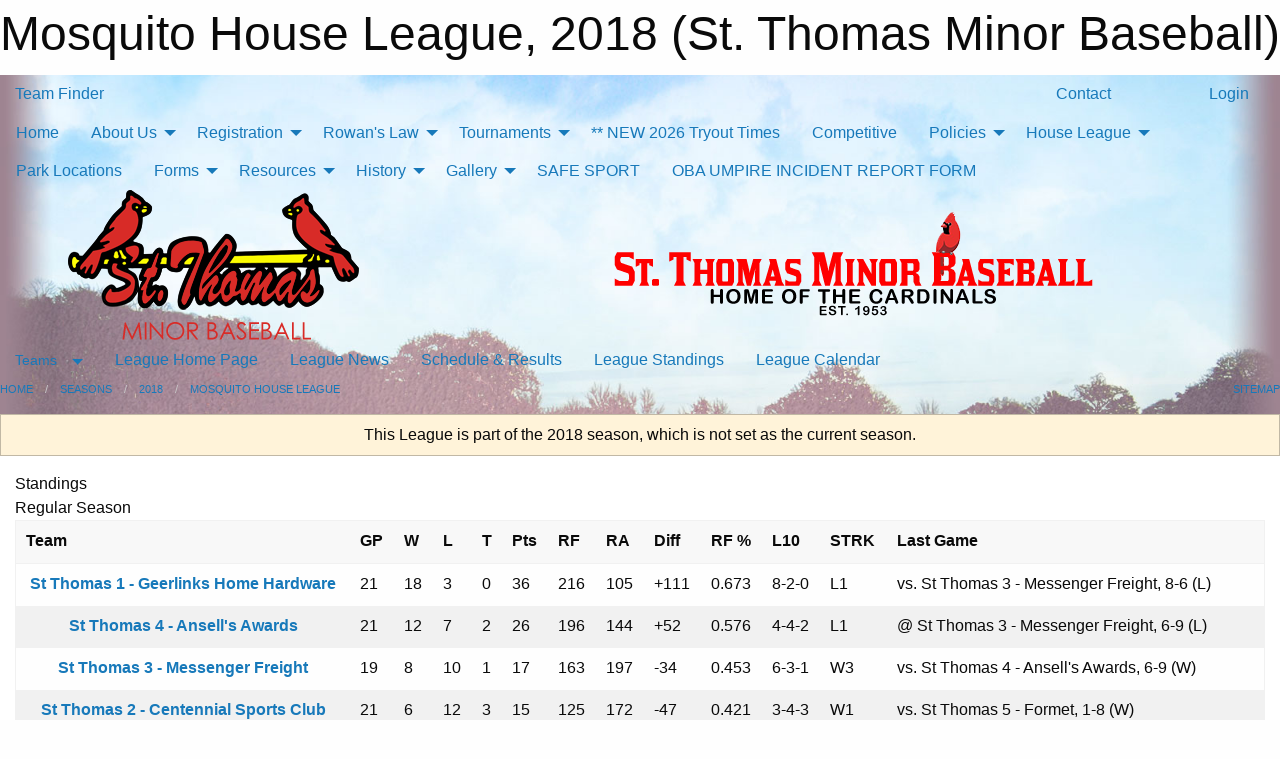

--- FILE ---
content_type: text/html; charset=utf-8
request_url: https://stthomasminorbaseball.com/Leagues/1847/Standings/
body_size: 8847
content:


<!DOCTYPE html>

<html class="no-js" lang="en">
<head><meta charset="utf-8" /><meta http-equiv="x-ua-compatible" content="ie=edge" /><meta name="viewport" content="width=device-width, initial-scale=1.0" /><link rel="preconnect" href="https://cdnjs.cloudflare.com" /><link rel="dns-prefetch" href="https://cdnjs.cloudflare.com" /><link rel="preconnect" href="https://fonts.gstatic.com" /><link rel="dns-prefetch" href="https://fonts.gstatic.com" /><title>
	2018 > Mosquito House League (St. Thomas Minor Baseball)
</title><link rel="stylesheet" href="https://fonts.googleapis.com/css2?family=Oswald&amp;family=Roboto&amp;family=Passion+One:wght@700&amp;display=swap" />

    <!-- Compressed CSS -->
    <link rel="stylesheet" href="https://cdnjs.cloudflare.com/ajax/libs/foundation/6.7.5/css/foundation.min.css" /><link rel="stylesheet" href="https://cdnjs.cloudflare.com/ajax/libs/motion-ui/2.0.3/motion-ui.css" />

    <!--load all styles -->
    
  <meta name="keywords" content="Sports,Website,Minor,Premium,Scheduling,stmba,baseball,St.Thomas" /><meta name="description" content="stthomasminorbaseball.com powered by MBSportsWeb" />
<style type="text/css">
 body { --D-color-rgb-primary: 255,0,0; --D-color-rgb-secondary: 216,43,39; --D-color-rgb-link: 255,0,0; --D-color-rgb-link-hover: 216,43,39; --D-color-rgb-content-link: 255,0,0; --D-color-rgb-content-link-hover: 216,43,39 }  body { --D-fonts-main: 'Roboto', sans-serif }  body { --D-fonts-headings: 'Oswald', sans-serif }  body { --D-fonts-bold: 'Passion One', cursive }  body { --D-wrapper-max-width: 1200px }  .sitecontainer { background-color: rgb(158,132,144); } @media screen and (min-width: 64em) {  .sitecontainer { background-attachment: fixed; background-image: url('/domains/stthomasminorbaseball.com/bg_page.jpg'); background-position: center top; background-repeat: no-repeat; background-size: cover; } }  .sitecontainer main .wrapper { background-color: rgba(255,255,255,1); }  .bottom-drawer .content { background-color: rgba(255,255,255,1); } #wid7 .row-masthead { background-color: transparent }
</style>
<link href="/Domains/stthomasminorbaseball.com/favicon.ico" rel="shortcut icon" /><link href="/assets/responsive/css/public.min.css?v=2025.07.27" type="text/css" rel="stylesheet" media="screen" /><link href="/Utils/Styles.aspx?ParentType=League&amp;ParentID=1847&amp;Mode=Responsive&amp;Version=2025.08.05.19.56.51" type="text/css" rel="stylesheet" media="screen" /><script>var clicky_site_ids = clicky_site_ids || []; clicky_site_ids.push(66516017); var clicky_custom = {};</script>
<script async src="//static.getclicky.com/js"></script>
<script async src="//static.getclicky.com/inc/javascript/video/youtube.js"></script>
</head>
<body>
    
    
  <h1 class="hidden">Mosquito House League, 2018 (St. Thomas Minor Baseball)</h1>

    <form method="post" action="/Leagues/1847/Standings/" id="frmMain">
<div class="aspNetHidden">
<input type="hidden" name="tlrk_ssm_TSSM" id="tlrk_ssm_TSSM" value="" />
<input type="hidden" name="tlrk_sm_TSM" id="tlrk_sm_TSM" value="" />
<input type="hidden" name="__EVENTTARGET" id="__EVENTTARGET" value="" />
<input type="hidden" name="__EVENTARGUMENT" id="__EVENTARGUMENT" value="" />
<input type="hidden" name="__VIEWSTATE" id="__VIEWSTATE" value="IzcYHSZjP7mFINNVB4CXNCVbLNHW7U8nzdN5PtrECn6OuxAkM3wrv/N4q0yynebzT3wP8fLMLH0UKPQDVeMvh+IxjXvldkAzEvkiDCF2Whe7JKKesGl8VV4GrHXSsRMqZHgvdkeoFehehTGqF6f07wdvb5TtDfbogD4Zc0bwl81sEtOGr7uJqouU/UnqNFMV8OHFwk1E+lzFkqGcgl/JBYO951GPjIVgGNXd6v/lMBAlhA4wCPDFMQyoJ14Yg8zWc/WG1RUqKiSSMP4Ko6jK/F8bQ7rvMIidfxlWUOQ0v6hE6LgFpzLTz33cDkEzA+wJbkDz/erjlCHCYssCovK+1WdUGiSxnqi12QC7ytxlO84F8qsUsz0+m7jqWNsiuvCtjhDUT2MltRlHPVmdQIMRaVB87zxOfMfYpZx6l7/9YG2TNCXk1Udvg2KMhGNEfO2LVnmVbkAtrAcHHiTAa4L80hKtOe/BgetjUoh8SXv3FSmqLS9gugweGDOs0hdAt8sf" />
</div>

<script type="text/javascript">
//<![CDATA[
var theForm = document.forms['frmMain'];
if (!theForm) {
    theForm = document.frmMain;
}
function __doPostBack(eventTarget, eventArgument) {
    if (!theForm.onsubmit || (theForm.onsubmit() != false)) {
        theForm.__EVENTTARGET.value = eventTarget;
        theForm.__EVENTARGUMENT.value = eventArgument;
        theForm.submit();
    }
}
//]]>
</script>


<script src="/WebResource.axd?d=pynGkmcFUV13He1Qd6_TZP34kPD6k3E9j0B3ISvqlo0o3OPMGpeYvc1Q-IFfnAfqfTdL6z_cWH8wBIgqLc9ouw2&amp;t=638901397900000000" type="text/javascript"></script>


<script src="https://ajax.aspnetcdn.com/ajax/4.5.2/1/MicrosoftAjax.js" type="text/javascript"></script>
<script src="https://ajax.aspnetcdn.com/ajax/4.5.2/1/MicrosoftAjaxWebForms.js" type="text/javascript"></script>
<script src="/assets/core/js/web/web.min.js?v=2025.07.27" type="text/javascript"></script>
<script src="https://d2i2wahzwrm1n5.cloudfront.net/ajaxz/2025.2.609/Common/Core.js" type="text/javascript"></script>
<script src="https://d2i2wahzwrm1n5.cloudfront.net/ajaxz/2025.2.609/Ajax/Ajax.js" type="text/javascript"></script>
<div class="aspNetHidden">

	<input type="hidden" name="__VIEWSTATEGENERATOR" id="__VIEWSTATEGENERATOR" value="CA0B0334" />
	<input type="hidden" name="__EVENTVALIDATION" id="__EVENTVALIDATION" value="/xJrB61EXwdF4R8r3J1ib43mCL2u0uHp+2ayWgY1Zrbr7PpGlmBN0T7/IcXsN4SZGecLB8QKKFIQpHruy/wT548sBJS6jzd/Vi5Yvu+BjqP6CaWrJd4+WSqLyhZeyErg" />
</div>
        <script type="text/javascript">
//<![CDATA[
Sys.WebForms.PageRequestManager._initialize('ctl00$tlrk_sm', 'frmMain', ['tctl00$tlrk_ramSU','tlrk_ramSU'], [], [], 90, 'ctl00');
//]]>
</script>

        <!-- 2025.2.609.462 --><div id="tlrk_ramSU">
	<span id="tlrk_ram" style="display:none;"></span>
</div>
        

        
  <div class="sitecontainer"><div id="row4" class="row-outer  not-editable"><div class="row-inner"><div id="wid5"><div class="outer-top-bar"><div class="wrapper row-top-bar"><div class="grid-x grid-padding-x align-middle"><div class="cell shrink show-for-small-only"><div class="cell small-6" data-responsive-toggle="top_bar_links" data-hide-for="medium"><button title="Toggle Top Bar Links" class="menu-icon" type="button" data-toggle></button></div></div><div class="cell shrink"><a href="/Seasons/Current/">Team Finder</a></div><div class="cell shrink"><div class="grid-x grid-margin-x"><div class="cell auto"><a href="https://www.facebook.com/St-Thomas-Minor-Baseball-Association-2128347630755424/" target="_blank" rel="noopener"><i class="fab fa-facebook" title="Facebook"></i></a></div><div class="cell auto"><a href="https://www.twitter.com/StThomas_Cards" target="_blank" rel="noopener"><i class="fab fa-x-twitter" title="Twitter"></i></a></div><div class="cell auto"><a href="https://instagram.com/StThomasCardinals" target="_blank" rel="noopener"><i class="fab fa-instagram" title="Instagram"></i></a></div></div></div><div class="cell auto show-for-medium"><ul class="menu align-right"><li><a href="/Contact/"><i class="fas fa-address-book" title="Contacts"></i>&nbsp;Contact</a></li><li><a href="/Search/"><i class="fas fa-search" title="Search"></i><span class="hide-for-medium">&nbsp;Search</span></a></li></ul></div><div class="cell auto medium-shrink text-right"><ul class="dropdown menu align-right" data-dropdown-menu><li><a href="/Account/Login/?ReturnUrl=%2fLeagues%2f1847%2fStandings%2f" rel="nofollow"><i class="fas fa-sign-in-alt"></i>&nbsp;Login</a></li></ul></div></div><div id="top_bar_links" class="hide-for-medium" style="display:none;"><ul class="vertical menu"><li><a href="/Contact/"><i class="fas fa-address-book" title="Contacts"></i>&nbsp;Contact</a></li><li><a href="/Search/"><i class="fas fa-search" title="Search"></i><span class="hide-for-medium">&nbsp;Search</span></a></li></ul></div></div></div>
</div></div></div><header id="header" class="hide-for-print"><div id="row10" class="row-outer  not-editable"><div class="row-inner wrapper"><div id="wid11">
</div></div></div><div id="row6" class="row-outer  not-editable"><div class="row-inner wrapper"><div id="wid8">
        <div class="cMain_ctl14-row-menu row-menu org-menu">
            
            <div class="grid-x align-middle">
                
                <nav class="cell auto">
                    <div class="title-bar" data-responsive-toggle="cMain_ctl14_menu" data-hide-for="large">
                        <div class="title-bar-left">
                            
                            <ul class="horizontal menu">
                                
                                <li><a href="/">Home</a></li>
                                
                                <li><a href="/Seasons/Current/">Team Finder</a></li>
                                
                            </ul>
                            
                        </div>
                        <div class="title-bar-right">
                            <div class="title-bar-title" data-toggle="cMain_ctl14_menu">Organization Menu&nbsp;<i class="fas fa-bars"></i></div>
                        </div>
                    </div>
                    <ul id="cMain_ctl14_menu" style="display: none;" class="vertical large-horizontal menu " data-responsive-menu="drilldown large-dropdown" data-back-button='<li class="js-drilldown-back"><a class="sh-menu-back"></a></li>'>
                        <li class="hover-nonfunction"><a href="/">Home</a></li><li class="hover-nonfunction"><a>About Us</a><ul class="menu vertical nested"><li class="hover-nonfunction"><a href="/Pages/1002/Vision_Statement/">Vision Statement</a></li><li class="hover-nonfunction"><a href="/Staff/1003/">Executive &amp; Staff</a></li><li class="hover-nonfunction"><a href="/Pages/1179/Committee_Members/">Committee Members</a></li><li class="hover-nonfunction"><a href="/Coaches/1004/">Current Coaches</a></li><li class="hover-nonfunction"><a href="/Contact/1005/">Contact Us</a></li><li class="hover-nonfunction"><a>Games Centre</a><ul class="menu vertical nested"><li class="hover-nonfunction"><a href="/Schedule/">Schedule &amp; Results</a></li><li class="hover-nonfunction"><a href="/Calendar/">Organization Calendar</a></li></ul></li></ul></li><li class="hover-nonfunction"><a>Registration</a><ul class="menu vertical nested"><li class="hover-nonfunction"><a href="/Pages/6471/Registration/">Registration</a></li><li class="hover-nonfunction"><a href="/Forms/7606/2026_Rep_Select_Registration_Tryout_Form/"><i class="fab fa-wpforms"></i>2026 Rep/Select Tryout/Registration </a></li><li class="hover-nonfunction"><a href="/Forms/7828/2026_House_League_Registration/"><i class="fab fa-wpforms"></i>2026 House League Registration</a></li><li class="hover-nonfunction"><a href="/Forms/7936/House_League_-_Request_Same_Team/"><i class="fab fa-wpforms"></i>2026 House League - Request Same Team</a></li></ul></li><li class="hover-nonfunction"><a>Rowan&#39;s Law</a><ul class="menu vertical nested"><li class="hover-nonfunction"><a href="/Pages/10859/Rowan_s_Law/">Rowan&#39;s Law</a></li><li class="hover-nonfunction"><a href="/Public/Documents/Baseball_Ontario_Concussion_Designated_Person.pdf" target="_blank" rel="noopener"><i class="fa fa-file-pdf"></i>Baseball Ontario Designated Person Policy (Rowan&#39;s Law)</a></li><li class="hover-nonfunction"><a href="/Public/Documents/Baseball_Ontario_Removal_from_Sport_Policy.pdf" target="_blank" rel="noopener"><i class="fa fa-file-pdf"></i>Baseball Ontario&#39;s Removal from Sport Policy</a></li></ul></li><li class="hover-nonfunction"><a>Tournaments</a><ul class="menu vertical nested"><li class="hover-nonfunction"><a href="/Pages/1087/Tournaments/">Tournaments</a></li><li class="hover-nonfunction"><a href="/Pages/1088/REP_Tournament_Information_/">REP Tournament Information </a></li><li class="hover-nonfunction"><a href="/Forms/7765/2026_Rep_Tournament_Registration/"><i class="fab fa-wpforms"></i>2026 Rep Tournament Registration</a></li><li class="hover-nonfunction"><a href="/Pages/9707/SELECT_Tournament_Information/">SELECT Tournament Information</a></li><li class="hover-nonfunction"><a href="/Forms/7793/2026_Select_Tournament_Registration/"><i class="fab fa-wpforms"></i>2026 Select Tournament Registration</a></li></ul></li><li class="hover-nonfunction"><a href="/Pages/11526/_NEW_2026_Tryout_Times/">** NEW 2026 Tryout Times</a></li><li class="hover-nonfunction"><a href="/Pages/1100/Competitive/">Competitive</a></li><li class="hover-nonfunction"><a>Policies</a><ul class="menu vertical nested"><li class="hover-nonfunction"><a href="/Pages/12413/Policies/">Policies</a></li><li class="hover-nonfunction"><a href="/Public/Documents/STMBA_Coaching_Policy.pdf" target="_blank" rel="noopener"><i class="fa fa-file-pdf"></i>STMBA Coaching Policy</a></li><li class="hover-nonfunction"><a href="/Public/Documents/STMBA_Out_of_Area_Player_Policy.pdf" target="_blank" rel="noopener"><i class="fa fa-file-pdf"></i>STMBA Out of Area Player Policy</a></li><li class="hover-nonfunction"><a href="/Public/Documents/STMBA_Playing_Up_Policy.pdf" target="_blank" rel="noopener"><i class="fa fa-file-pdf"></i>STMBA Playing Up Policy</a></li><li class="hover-nonfunction"><a href="/Public/Documents/STMBA_Release_Policy.pdf" target="_blank" rel="noopener"><i class="fa fa-file-pdf"></i>STMBA Release Policy</a></li><li class="hover-nonfunction"><a href="/Public/Documents/STMBA_tryout_policy.pdf" target="_blank" rel="noopener"><i class="fa fa-file-pdf"></i>STMBA Tryout Policy</a></li><li class="hover-nonfunction"><a href="/Public/Documents/STMBA_Uniform_Policy_(final).pdf" target="_blank" rel="noopener"><i class="fa fa-file-pdf"></i>STMBA Uniform Policy</a></li><li class="hover-nonfunction"><a href="/Public/Documents/Team_Budget_Policy.pdf" target="_blank" rel="noopener"><i class="fa fa-file-pdf"></i>Team Budget Policy</a></li><li class="hover-nonfunction"><a href="/Public/Documents/STMBA_Team_Budget_Worksheet_2025-2026.xlsx" target="_blank" rel="noopener"><i class="fa fa-file-excel"></i>Team Budget Worksheet</a></li><li class="hover-nonfunction"><a href="/Public/Documents/STMBA_Vulnerable_Sector_Check_Policy.pdf" target="_blank" rel="noopener"><i class="fa fa-file-pdf"></i>STMBA Vulnerable Sector Check Policy</a></li></ul></li><li class="hover-nonfunction"><a>House League</a><ul class="menu vertical nested"><li class="hover-nonfunction"><a href="/Pages/1092/House_League/">House League</a></li><li class="hover-nonfunction"><a href="/Public/Documents/General_Info_for_House_League.pdf" target="_blank" rel="noopener"><i class="fa fa-file-pdf"></i>General Info for House League</a></li><li class="hover-nonfunction"><a href="/Forms/3777/House_League_-_Screening_Disclosure_Form/"><i class="fab fa-wpforms"></i>House League - Screening Disclosure Form</a></li><li class="hover-nonfunction"><a href="/Forms/3505/OBA_POLICY_ON_SUPERVISION_USING_THE_RULE_OF_TWO/"><i class="fab fa-wpforms"></i>Supervision using the Rule of Two</a></li><li class="hover-nonfunction"><a href="/Pages/1094/General_Rules/">General Rules</a></li><li class="hover-nonfunction"><a href="/Pages/1095/5U_(TBall)_Rules/">5U (TBall) Rules</a></li><li class="hover-nonfunction"><a href="/Pages/1096/7U_and_9U_(Rookie_Ball)_Rules/">7U and 9U (Rookie Ball) Rules</a></li><li class="hover-nonfunction"><a href="/Pages/1097/Running_Guidelines/">Running Guidelines</a></li><li class="hover-nonfunction"><a href="/Pages/1098/7U_and_9U_Playoff_Format/">7U and 9U Playoff Format</a></li><li class="hover-nonfunction"><a href="/Pages/1099/Umpires/">Umpires</a></li></ul></li><li class="hover-nonfunction"><a href="/Pages/1053/Park_Locations/">Park Locations</a></li><li class="hover-nonfunction"><a>Forms</a><ul class="menu vertical nested"><li class="hover-nonfunction"><a href="/Libraries/">Forms</a></li><li class="hover-nonfunction"><a href="/Forms/7716/2026_Screening_Disclosure_Form/"><i class="fab fa-wpforms"></i>2026 Screening Disclosure Form</a></li><li class="hover-nonfunction"><a href="/Forms/7691/2026_Screening_Renewal_Form/"><i class="fab fa-wpforms"></i>2026 Screening Renewal Form</a></li><li class="hover-nonfunction"><a href="/Forms/7672/2026_SUPERVISION_USING_RULE_OF_2_FORM/"><i class="fab fa-wpforms"></i>2026 SUPERVISION USING RULE OF 2 FORM</a></li></ul></li><li class="hover-nonfunction"><a>Resources</a><ul class="menu vertical nested"><li class="hover-nonfunction"><a href="https://jumpstart.canadiantire.ca/pages/individual-child-grants" target="_blank" rel="noopener"><i class="fa fa-external-link-alt"></i>Jumpstart</a></li><li class="hover-nonfunction"><a href="https://kidsportcanada.ca/ontario/london/apply-for-a-grant/" target="_blank" rel="noopener"><i class="fa fa-external-link-alt"></i>KidSport</a></li></ul></li><li class="hover-nonfunction"><a>History</a><ul class="menu vertical nested"><li class="hover-nonfunction"><a href="/Pages/1111/History/">History</a></li><li class="hover-nonfunction"><a href="/Pages/1204/Baseball_Ontario_Champions_and_Finalists/">Baseball Ontario Champions &amp; Finalists</a></li><li class="hover-nonfunction"><a href="/Pages/1205/London_District_League_Champions_and_Finalists/">London District League Champions &amp; Finalists</a></li><li class="hover-nonfunction"><a href="/Pages/1220/STMBA_Presidents/">STMBA Presidents</a></li></ul></li><li class="hover-nonfunction"><a>Gallery</a><ul class="menu vertical nested"><li class="hover-nonfunction"><a href="/Galleries/8615/2017_OBA_Champions/"><i class="fa fa-images"></i>2017 OBA Champions</a></li><li class="hover-nonfunction"><a href="/Galleries/8640/2018_Photos/"><i class="fa fa-images"></i>2018 Photos</a></li><li class="hover-nonfunction"><a href="/Galleries/10268/2009_Jr_D_OBA_Champions_and_LDBA_Playoff_Champs/"><i class="fa fa-images"></i>2009 Jr D OBA Champions</a></li></ul></li><li class="hover-nonfunction"><a href="/Pages/14204/SAFE_SPORT/">SAFE SPORT</a></li><li class="hover-nonfunction"><a href="/Pages/13536/OBA_UMPIRE_INCIDENT_REPORT_FORM/">OBA UMPIRE INCIDENT REPORT FORM</a></li>
                    </ul>
                </nav>
            </div>
            
        </div>
        </div><div id="wid7"><div class="cMain_ctl17-row-masthead row-masthead"><div class="grid-x align-middle text-center"><div class="cell small-4"><a href="/"><img class="contained-image" src="/domains/stthomasminorbaseball.com/logo.png" alt="Main Logo" /></a></div><div class="cell small-8"><img class="contained-image" src="/domains/stthomasminorbaseball.com/bg_header.png" alt="Banner Image" /></div></div></div>
</div><div id="wid9">
<div class="cMain_ctl20-row-menu row-menu">
    <div class="grid-x align-middle">
        
        <div class="cell shrink show-for-large">
            <button class="dropdown button clear" style="margin: 0;" type="button" data-toggle="cMain_ctl20_teams_dropdown">Teams</button>
        </div>
        
        <nav class="cell auto">
            <div class="title-bar" data-responsive-toggle="cMain_ctl20_menu" data-hide-for="large">
                <div class="title-bar-left flex-child-shrink">
                    <div class="grid-x align-middle">
                        
                        <div class="cell shrink">
                            <button class="dropdown button clear" style="margin: 0;" type="button" data-open="cMain_ctl20_teams_modal">Teams</button>
                        </div>
                        
                    </div>
                </div>
                <div class="title-bar-right flex-child-grow">
                    <div class="grid-x align-middle">
                        <div class="cell auto"></div>
                        
                        <div class="cell shrink">
                            <div class="title-bar-title" data-toggle="cMain_ctl20_menu">Mosquito House League Menu&nbsp;<i class="fas fa-bars"></i></div>
                        </div>
                    </div>
                </div>
            </div>
            <ul id="cMain_ctl20_menu" style="display: none;" class="vertical large-horizontal menu " data-responsive-menu="drilldown large-dropdown" data-back-button='<li class="js-drilldown-back"><a class="sh-menu-back"></a></li>'>
                <li><a href="/Leagues/1847/">League Home Page</a></li><li><a href="/Leagues/1847/Articles/">League News</a></li><li><a href="/Leagues/1847/Schedule/">Schedule & Results</a></li><li><a href="/Leagues/1847/Standings/">League Standings</a></li><li><a href="/Leagues/1847/Calendar/">League Calendar</a></li>
            </ul>
        </nav>
        
    </div>
    
    <div class="dropdown-pane" id="cMain_ctl20_teams_dropdown" data-dropdown data-close-on-click="true" style="width: 400px;">
        <div class="grid-x grid-padding-x grid-padding-y">
            <div class="cell">
                <div class="grid-x text-center small-up-2 site-list">
                    
                    <div class="cell"><a href="/Teams/1848/">St Thomas 1 - Geerlinks Home Hardware</a></div>
                    
                    <div class="cell"><a href="/Teams/1851/">St Thomas 2 - Centennial Sports Club</a></div>
                    
                    <div class="cell"><a href="/Teams/1853/">St Thomas 3 - Messenger Freight</a></div>
                    
                    <div class="cell"><a href="/Teams/1850/">St Thomas 4 - Ansell&#39;s Awards</a></div>
                    
                    <div class="cell"><a href="/Teams/1849/">St Thomas 5 - Formet</a></div>
                    
                </div>
            </div>
        </div>
    </div>
    <div class="large reveal cMain_ctl20-row-menu-reveal row-menu-reveal" id="cMain_ctl20_teams_modal" data-reveal>
        <div class="grid-x grid-padding-x grid-padding-y">
            <div class="cell">
                <h5 class="h5">Team Websites</h5>
                <hr />
                <div class="grid-x text-center small-up-2 site-list">
                    
                    <div class="cell"><a href="/Teams/1848/">St Thomas 1 - Geerlinks Home Hardware</a></div>
                    
                    <div class="cell"><a href="/Teams/1851/">St Thomas 2 - Centennial Sports Club</a></div>
                    
                    <div class="cell"><a href="/Teams/1853/">St Thomas 3 - Messenger Freight</a></div>
                    
                    <div class="cell"><a href="/Teams/1850/">St Thomas 4 - Ansell&#39;s Awards</a></div>
                    
                    <div class="cell"><a href="/Teams/1849/">St Thomas 5 - Formet</a></div>
                    
                </div>
            </div>
        </div>
        <button class="close-button" data-close aria-label="Close modal" type="button">
            <span aria-hidden="true">&times;</span>
        </button>
    </div>
    
</div>
</div></div></div><div id="row12" class="row-outer  not-editable"><div class="row-inner wrapper"><div id="wid13">
<div class="cMain_ctl25-row-breadcrumb row-breadcrumb">
    <div class="grid-x"><div class="cell auto"><nav aria-label="You are here:" role="navigation"><ul class="breadcrumbs"><li><a href="/" title="Main Home Page">Home</a></li><li><a href="/Seasons/" title="List of seasons">Seasons</a></li><li><a href="/Seasons/1815/" title="Season details for 2018">2018</a></li><li><a href="/Leagues/1847/" title="Mosquito House League Home Page">Mosquito House League</a></li></ul></nav></div><div class="cell shrink"><ul class="breadcrumbs"><li><a href="/Sitemap/" title="Go to the sitemap page for this website"><i class="fas fa-sitemap"></i><span class="show-for-large">&nbsp;Sitemap</span></a></li></ul></div></div>
</div>
</div></div></div></header><main id="main"><div class="wrapper"><div id="row14" class="row-outer  not-editable"><div class="row-inner"><div id="wid15">
<div class="cMain_ctl32-outer widget">
    <div class="callout small warning text-center">This League is part of the 2018 season, which is not set as the current season.</div>
</div>
</div></div></div><div id="row19" class="row-outer"><div class="row-inner"><div id="wid20"></div></div></div><div id="row1" class="row-outer"><div class="row-inner"><div class="grid-x grid-padding-x"><div id="row1col2" class="cell small-12 medium-12 large-12 "><div id="wid3">
<div class="cMain_ctl44-outer widget">
    <div class="heading-1-wrapper"><div class="heading-1"><span class="pre"></span><span class="text">Standings</span><span class="suf"></span></div></div><div class="heading-4-wrapper"><div class="heading-4"><span class="pre"></span><span class="text">Regular Season</span><span class="suf"></span></div></div><div class="table-sticky"><table class="standings"><thead><tr><th scope="col" class="team">Team</th><th scope="col">GP</th><th scope="col">W</th><th scope="col">L</th><th scope="col">T</th><th scope="col">Pts</th><th scope="col">RF</th><th scope="col">RA</th><th scope="col">Diff</th><th scope="col">RF %</th><th scope="col">L10</th><th scope="col">STRK</th><th scope="col">Last Game</th></tr></thead><tbody><tr class="assn-0"><th class="team"><a href="/Teams/1848/">St Thomas 1 - Geerlinks Home Hardware</a></th><td>21</td><td>18</td><td>3</td><td>0</td><td class="bold">36</td><td>216</td><td>105</td><td class="diff-pos">+111</td><td>0.673</td><td>8-2-0</td><td>L1</td><td>vs. St Thomas 3 - Messenger Freight, 8-6 (L)</td></tr><tr class="assn-0"><th class="team"><a href="/Teams/1850/">St Thomas 4 - Ansell's Awards</a></th><td>21</td><td>12</td><td>7</td><td>2</td><td class="bold">26</td><td>196</td><td>144</td><td class="diff-pos">+52</td><td>0.576</td><td>4-4-2</td><td>L1</td><td>@ St Thomas 3 - Messenger Freight, 6-9 (L)</td></tr><tr class="assn-0"><th class="team"><a href="/Teams/1853/">St Thomas 3 - Messenger Freight</a></th><td>19</td><td>8</td><td>10</td><td>1</td><td class="bold">17</td><td>163</td><td>197</td><td class="diff-neg">-34</td><td>0.453</td><td>6-3-1</td><td>W3</td><td>vs. St Thomas 4 - Ansell's Awards, 6-9 (W)</td></tr><tr class="assn-0"><th class="team"><a href="/Teams/1851/">St Thomas 2 - Centennial Sports Club</a></th><td>21</td><td>6</td><td>12</td><td>3</td><td class="bold">15</td><td>125</td><td>172</td><td class="diff-neg">-47</td><td>0.421</td><td>3-4-3</td><td>W1</td><td>vs. St Thomas 5 - Formet, 1-8 (W)</td></tr><tr class="assn-0"><th class="team"><a href="/Teams/1849/">St Thomas 5 - Formet</a></th><td>18</td><td>3</td><td>15</td><td>0</td><td class="bold">6</td><td>83</td><td>165</td><td class="diff-neg">-82</td><td>0.335</td><td>1-9-0</td><td>L4</td><td>@ St Thomas 2 - Centennial Sports Club, 1-8 (L)</td></tr></tbody></table></div>
</div>
</div></div></div></div></div></div></main><footer id="footer" class="hide-for-print"><div id="row16" class="row-outer  not-editable"><div class="row-inner wrapper"><div id="wid17">
    <div class="cMain_ctl53-row-footer row-footer">
        <div class="grid-x"><div class="cell medium-6"><div class="sportsheadz"><div class="grid-x"><div class="cell small-6 text-center sh-logo"><a href="/Leagues/1847/App/" rel="noopener" title="More information about the Sportsheadz App"><img src="https://mbswcdn.com/img/sportsheadz/go-mobile.png" alt="Sportsheadz Go Mobile!" /></a></div><div class="cell small-6"><h3>Get Mobile!</h3><p>Download our mobile app to stay up to date on all the latest scores, stats, and schedules</p><div class="app-store-links"><div class="cell"><a href="/Leagues/1847/App/" rel="noopener" title="More information about the Sportsheadz App"><img src="https://mbswcdn.com/img/sportsheadz/appstorebadge-300x102.png" alt="Apple App Store" /></a></div><div class="cell"><a href="/Leagues/1847/App/" rel="noopener" title="More information about the Sportsheadz App"><img src="https://mbswcdn.com/img/sportsheadz/google-play-badge-1-300x92.png" alt="Google Play Store" /></a></div></div></div></div></div></div><div class="cell medium-6"><div class="contact"><h3>Contact Us</h3>Visit our <a href="/Contact">Contact</a> page for more contact details.</div></div></div><div class="grid-x grid-padding-x grid-padding-y align-middle text-center"><div class="cell small-12"><div class="org"><span></span></div><div class="site"><span>Mosquito House League</span></div></div></div>
    </div>
</div><div id="wid18">

<div class="cMain_ctl56-outer">
    <div class="row-footer-terms">
        <div class="grid-x grid-padding-x grid-padding-y">
            <div class="cell">
                <ul class="menu align-center">
                    <li><a href="https://mail.mbsportsweb.ca/" rel="nofollow">Webmail</a></li>
                    
                    <li><a href="/Privacy-Policy/">Privacy Policy</a></li>
                    <li><a href="/Terms-Of-Use/">Terms of Use</a></li>
                    <li><a href="/Help/">Website Help</a></li>
                    <li><a href="/Sitemap/">Sitemap</a></li>
                    <li><a href="/Contact/">Contact</a></li>
                    <li><a href="/Subscribe/">Subscribe</a></li>
                </ul>
            </div>
        </div>
    </div>
</div>
</div></div></div></footer></div>
  
  
  

        
        
        <input type="hidden" name="ctl00$hfCmd" id="hfCmd" />
        <script type="text/javascript">
            //<![CDATA[
            function get_HFID() { return "hfCmd"; }
            function toggleBio(eLink, eBio) { if (document.getElementById(eBio).style.display == 'none') { document.getElementById(eLink).innerHTML = 'Hide Bio'; document.getElementById(eBio).style.display = 'block'; } else { document.getElementById(eLink).innerHTML = 'Show Bio'; document.getElementById(eBio).style.display = 'none'; } }
            function get_WinHeight() { var h = (typeof window.innerHeight != 'undefined' ? window.innerHeight : document.body.offsetHeight); return h; }
            function get_WinWidth() { var w = (typeof window.innerWidth != 'undefined' ? window.innerWidth : document.body.offsetWidth); return w; }
            function StopPropagation(e) { e.cancelBubble = true; if (e.stopPropagation) { e.stopPropagation(); } }
            function set_cmd(n) { var t = $get(get_HFID()); t.value = n, __doPostBack(get_HFID(), "") }
            function set_cookie(n, t, i) { var r = new Date; r.setDate(r.getDate() + i), document.cookie = n + "=" + escape(t) + ";expires=" + r.toUTCString() + ";path=/;SameSite=Strict"; }
            function get_cookie(n) { var t, i; if (document.cookie.length > 0) { t = document.cookie.indexOf(n + "="); if (t != -1) return t = t + n.length + 1, i = document.cookie.indexOf(";", t), i == -1 && (i = document.cookie.length), unescape(document.cookie.substring(t, i)) } return "" }
            function Track(goal_name) { if (typeof (clicky) != "undefined") { clicky.goal(goal_name); } }
                //]]>
        </script>
    

<script type="text/javascript">
//<![CDATA[
window.__TsmHiddenField = $get('tlrk_sm_TSM');Sys.Application.add_init(function() {
    $create(Telerik.Web.UI.RadAjaxManager, {"_updatePanels":"","ajaxSettings":[],"clientEvents":{OnRequestStart:"",OnResponseEnd:""},"defaultLoadingPanelID":"","enableAJAX":true,"enableHistory":false,"links":[],"styles":[],"uniqueID":"ctl00$tlrk_ram","updatePanelsRenderMode":0}, null, null, $get("tlrk_ram"));
});
//]]>
</script>
</form>

    <script src="https://cdnjs.cloudflare.com/ajax/libs/jquery/3.6.0/jquery.min.js"></script>
    <script src="https://cdnjs.cloudflare.com/ajax/libs/what-input/5.2.12/what-input.min.js"></script>
    <!-- Compressed JavaScript -->
    <script src="https://cdnjs.cloudflare.com/ajax/libs/foundation/6.7.5/js/foundation.min.js"></script>
    <!-- Slick Carousel Compressed JavaScript -->
    <script src="/assets/responsive/js/slick.min.js?v=2025.07.27"></script>

    <script>
        $(document).foundation();

        $(".sh-menu-back").each(function () {
            var backTxt = $(this).parent().closest(".is-drilldown-submenu-parent").find("> a").text();
            $(this).text(backTxt);
        });

        $(".hover-nonfunction").on("mouseenter", function () { $(this).addClass("hover"); });
        $(".hover-nonfunction").on("mouseleave", function () { $(this).removeClass("hover"); });
        $(".hover-function").on("mouseenter touchstart", function () { $(this).addClass("hover"); setTimeout(function () { $(".hover-function.hover .hover-function-links").css("pointer-events", "auto"); }, 100); });
        $(".hover-function").on("mouseleave touchmove", function () { $(".hover-function.hover .hover-function-links").css("pointer-events", "none"); $(this).removeClass("hover"); });

        function filteritems(containerid, item_css, css_to_show) {
            if (css_to_show == "") {
                $("#" + containerid + " ." + item_css).fadeIn();
            } else {
                $("#" + containerid + " ." + item_css).hide();
                $("#" + containerid + " ." + item_css + "." + css_to_show).fadeIn();
            }
        }

    </script>

    

    <script type="text/javascript">
 var alt_title = $("h1.hidden").html(); if(alt_title != "") { clicky_custom.title = alt_title; }
</script>


    

<script defer src="https://static.cloudflareinsights.com/beacon.min.js/vcd15cbe7772f49c399c6a5babf22c1241717689176015" integrity="sha512-ZpsOmlRQV6y907TI0dKBHq9Md29nnaEIPlkf84rnaERnq6zvWvPUqr2ft8M1aS28oN72PdrCzSjY4U6VaAw1EQ==" data-cf-beacon='{"version":"2024.11.0","token":"bd521343efea498d82b27a7f2485592d","r":1,"server_timing":{"name":{"cfCacheStatus":true,"cfEdge":true,"cfExtPri":true,"cfL4":true,"cfOrigin":true,"cfSpeedBrain":true},"location_startswith":null}}' crossorigin="anonymous"></script>
</body>
</html>
